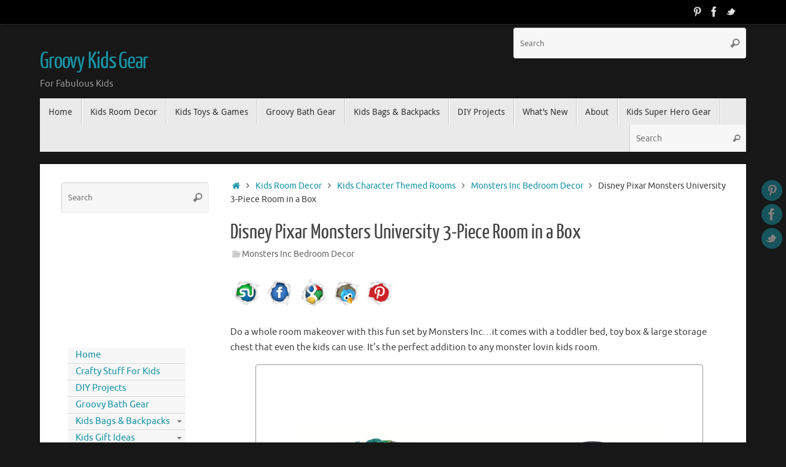

--- FILE ---
content_type: text/html; charset=UTF-8
request_url: http://www.groovykidsgear.com/disney-pixar-monsters-university-3-piece-room-in-a-box/
body_size: 18203
content:
<!DOCTYPE html>
<html lang="en-US">
<head>
<meta name="viewport" content="width=device-width, user-scalable=no, initial-scale=1.0, minimum-scale=1.0, maximum-scale=1.0">
<meta http-equiv="Content-Type" content="text/html; charset=UTF-8" />
<link rel="profile" href="http://gmpg.org/xfn/11" />
<link rel="pingback" href="http://www.groovykidsgear.com/xmlrpc.php" />
<meta name='robots' content='index, follow, max-image-preview:large, max-snippet:-1, max-video-preview:-1' />

	<!-- This site is optimized with the Yoast SEO plugin v26.5 - https://yoast.com/wordpress/plugins/seo/ -->
	<title>Disney Pixar Monsters University 3-Piece Room in a Box - Groovy Kids Gear</title>
	<link rel="canonical" href="http://www.groovykidsgear.com/disney-pixar-monsters-university-3-piece-room-in-a-box/" />
	<meta property="og:locale" content="en_US" />
	<meta property="og:type" content="article" />
	<meta property="og:title" content="Disney Pixar Monsters University 3-Piece Room in a Box - Groovy Kids Gear" />
	<meta property="og:description" content="Do a whole room makeover with this fun set by Monsters Inc&#8230;it comes with a toddler bed, toy box &amp; large storage chest that even the kids can use. It&#8217;s the perfect addition to any monster lovin kids room. Disney Pixar Monsters University 3-Piece Room in a BoxBuy It!" />
	<meta property="og:url" content="http://www.groovykidsgear.com/disney-pixar-monsters-university-3-piece-room-in-a-box/" />
	<meta property="og:site_name" content="Groovy Kids Gear" />
	<meta property="article:published_time" content="2013-08-21T04:00:06+00:00" />
	<meta property="og:image" content="http://ecx.images-amazon.com/images/I/61IJe0he2wL._SL1000_.jpg" />
	<meta name="author" content="Groovyfinds" />
	<meta name="twitter:label1" content="Written by" />
	<meta name="twitter:data1" content="Groovyfinds" />
	<script type="application/ld+json" class="yoast-schema-graph">{"@context":"https://schema.org","@graph":[{"@type":"WebPage","@id":"http://www.groovykidsgear.com/disney-pixar-monsters-university-3-piece-room-in-a-box/","url":"http://www.groovykidsgear.com/disney-pixar-monsters-university-3-piece-room-in-a-box/","name":"Disney Pixar Monsters University 3-Piece Room in a Box - Groovy Kids Gear","isPartOf":{"@id":"http://www.groovykidsgear.com/#website"},"primaryImageOfPage":{"@id":"http://www.groovykidsgear.com/disney-pixar-monsters-university-3-piece-room-in-a-box/#primaryimage"},"image":{"@id":"http://www.groovykidsgear.com/disney-pixar-monsters-university-3-piece-room-in-a-box/#primaryimage"},"thumbnailUrl":"http://ecx.images-amazon.com/images/I/61IJe0he2wL._SL1000_.jpg","datePublished":"2013-08-21T04:00:06+00:00","author":{"@id":"http://www.groovykidsgear.com/#/schema/person/0ca1f5bea968eaad76774c80fae752b5"},"breadcrumb":{"@id":"http://www.groovykidsgear.com/disney-pixar-monsters-university-3-piece-room-in-a-box/#breadcrumb"},"inLanguage":"en-US","potentialAction":[{"@type":"ReadAction","target":["http://www.groovykidsgear.com/disney-pixar-monsters-university-3-piece-room-in-a-box/"]}]},{"@type":"ImageObject","inLanguage":"en-US","@id":"http://www.groovykidsgear.com/disney-pixar-monsters-university-3-piece-room-in-a-box/#primaryimage","url":"http://ecx.images-amazon.com/images/I/61IJe0he2wL._SL1000_.jpg","contentUrl":"http://ecx.images-amazon.com/images/I/61IJe0he2wL._SL1000_.jpg"},{"@type":"BreadcrumbList","@id":"http://www.groovykidsgear.com/disney-pixar-monsters-university-3-piece-room-in-a-box/#breadcrumb","itemListElement":[{"@type":"ListItem","position":1,"name":"Home","item":"http://www.groovykidsgear.com/"},{"@type":"ListItem","position":2,"name":"Disney Pixar Monsters University 3-Piece Room in a Box"}]},{"@type":"WebSite","@id":"http://www.groovykidsgear.com/#website","url":"http://www.groovykidsgear.com/","name":"Groovy Kids Gear","description":"For Fabulous Kids","potentialAction":[{"@type":"SearchAction","target":{"@type":"EntryPoint","urlTemplate":"http://www.groovykidsgear.com/?s={search_term_string}"},"query-input":{"@type":"PropertyValueSpecification","valueRequired":true,"valueName":"search_term_string"}}],"inLanguage":"en-US"},{"@type":"Person","@id":"http://www.groovykidsgear.com/#/schema/person/0ca1f5bea968eaad76774c80fae752b5","name":"Groovyfinds","image":{"@type":"ImageObject","inLanguage":"en-US","@id":"http://www.groovykidsgear.com/#/schema/person/image/","url":"https://secure.gravatar.com/avatar/dd516163f9fc18aa451528b6064d50b3a79dd32888a255816867d2b0c564485c?s=96&d=mm&r=g","contentUrl":"https://secure.gravatar.com/avatar/dd516163f9fc18aa451528b6064d50b3a79dd32888a255816867d2b0c564485c?s=96&d=mm&r=g","caption":"Groovyfinds"},"url":"http://www.groovykidsgear.com/author/groovyfinds/"}]}</script>
	<!-- / Yoast SEO plugin. -->


<link rel='dns-prefetch' href='//assets.pinterest.com' />
<link rel='dns-prefetch' href='//www.googletagmanager.com' />
<link rel='dns-prefetch' href='//pagead2.googlesyndication.com' />
<link rel="alternate" type="application/rss+xml" title="Groovy Kids Gear &raquo; Feed" href="http://www.groovykidsgear.com/feed/" />
<link rel="alternate" type="application/rss+xml" title="Groovy Kids Gear &raquo; Comments Feed" href="http://www.groovykidsgear.com/comments/feed/" />
<link rel="alternate" type="application/rss+xml" title="Groovy Kids Gear &raquo; Disney Pixar Monsters University 3-Piece Room in a Box Comments Feed" href="http://www.groovykidsgear.com/disney-pixar-monsters-university-3-piece-room-in-a-box/feed/" />
<link rel="alternate" title="oEmbed (JSON)" type="application/json+oembed" href="http://www.groovykidsgear.com/wp-json/oembed/1.0/embed?url=http%3A%2F%2Fwww.groovykidsgear.com%2Fdisney-pixar-monsters-university-3-piece-room-in-a-box%2F" />
<link rel="alternate" title="oEmbed (XML)" type="text/xml+oembed" href="http://www.groovykidsgear.com/wp-json/oembed/1.0/embed?url=http%3A%2F%2Fwww.groovykidsgear.com%2Fdisney-pixar-monsters-university-3-piece-room-in-a-box%2F&#038;format=xml" />
		<!-- This site uses the Google Analytics by ExactMetrics plugin v8.10.2 - Using Analytics tracking - https://www.exactmetrics.com/ -->
		<!-- Note: ExactMetrics is not currently configured on this site. The site owner needs to authenticate with Google Analytics in the ExactMetrics settings panel. -->
					<!-- No tracking code set -->
				<!-- / Google Analytics by ExactMetrics -->
		<style id='wp-img-auto-sizes-contain-inline-css' type='text/css'>
img:is([sizes=auto i],[sizes^="auto," i]){contain-intrinsic-size:3000px 1500px}
/*# sourceURL=wp-img-auto-sizes-contain-inline-css */
</style>
<style id='wp-emoji-styles-inline-css' type='text/css'>

	img.wp-smiley, img.emoji {
		display: inline !important;
		border: none !important;
		box-shadow: none !important;
		height: 1em !important;
		width: 1em !important;
		margin: 0 0.07em !important;
		vertical-align: -0.1em !important;
		background: none !important;
		padding: 0 !important;
	}
/*# sourceURL=wp-emoji-styles-inline-css */
</style>
<style id='wp-block-library-inline-css' type='text/css'>
:root{--wp-block-synced-color:#7a00df;--wp-block-synced-color--rgb:122,0,223;--wp-bound-block-color:var(--wp-block-synced-color);--wp-editor-canvas-background:#ddd;--wp-admin-theme-color:#007cba;--wp-admin-theme-color--rgb:0,124,186;--wp-admin-theme-color-darker-10:#006ba1;--wp-admin-theme-color-darker-10--rgb:0,107,160.5;--wp-admin-theme-color-darker-20:#005a87;--wp-admin-theme-color-darker-20--rgb:0,90,135;--wp-admin-border-width-focus:2px}@media (min-resolution:192dpi){:root{--wp-admin-border-width-focus:1.5px}}.wp-element-button{cursor:pointer}:root .has-very-light-gray-background-color{background-color:#eee}:root .has-very-dark-gray-background-color{background-color:#313131}:root .has-very-light-gray-color{color:#eee}:root .has-very-dark-gray-color{color:#313131}:root .has-vivid-green-cyan-to-vivid-cyan-blue-gradient-background{background:linear-gradient(135deg,#00d084,#0693e3)}:root .has-purple-crush-gradient-background{background:linear-gradient(135deg,#34e2e4,#4721fb 50%,#ab1dfe)}:root .has-hazy-dawn-gradient-background{background:linear-gradient(135deg,#faaca8,#dad0ec)}:root .has-subdued-olive-gradient-background{background:linear-gradient(135deg,#fafae1,#67a671)}:root .has-atomic-cream-gradient-background{background:linear-gradient(135deg,#fdd79a,#004a59)}:root .has-nightshade-gradient-background{background:linear-gradient(135deg,#330968,#31cdcf)}:root .has-midnight-gradient-background{background:linear-gradient(135deg,#020381,#2874fc)}:root{--wp--preset--font-size--normal:16px;--wp--preset--font-size--huge:42px}.has-regular-font-size{font-size:1em}.has-larger-font-size{font-size:2.625em}.has-normal-font-size{font-size:var(--wp--preset--font-size--normal)}.has-huge-font-size{font-size:var(--wp--preset--font-size--huge)}.has-text-align-center{text-align:center}.has-text-align-left{text-align:left}.has-text-align-right{text-align:right}.has-fit-text{white-space:nowrap!important}#end-resizable-editor-section{display:none}.aligncenter{clear:both}.items-justified-left{justify-content:flex-start}.items-justified-center{justify-content:center}.items-justified-right{justify-content:flex-end}.items-justified-space-between{justify-content:space-between}.screen-reader-text{border:0;clip-path:inset(50%);height:1px;margin:-1px;overflow:hidden;padding:0;position:absolute;width:1px;word-wrap:normal!important}.screen-reader-text:focus{background-color:#ddd;clip-path:none;color:#444;display:block;font-size:1em;height:auto;left:5px;line-height:normal;padding:15px 23px 14px;text-decoration:none;top:5px;width:auto;z-index:100000}html :where(.has-border-color){border-style:solid}html :where([style*=border-top-color]){border-top-style:solid}html :where([style*=border-right-color]){border-right-style:solid}html :where([style*=border-bottom-color]){border-bottom-style:solid}html :where([style*=border-left-color]){border-left-style:solid}html :where([style*=border-width]){border-style:solid}html :where([style*=border-top-width]){border-top-style:solid}html :where([style*=border-right-width]){border-right-style:solid}html :where([style*=border-bottom-width]){border-bottom-style:solid}html :where([style*=border-left-width]){border-left-style:solid}html :where(img[class*=wp-image-]){height:auto;max-width:100%}:where(figure){margin:0 0 1em}html :where(.is-position-sticky){--wp-admin--admin-bar--position-offset:var(--wp-admin--admin-bar--height,0px)}@media screen and (max-width:600px){html :where(.is-position-sticky){--wp-admin--admin-bar--position-offset:0px}}

/*# sourceURL=wp-block-library-inline-css */
</style><style id='global-styles-inline-css' type='text/css'>
:root{--wp--preset--aspect-ratio--square: 1;--wp--preset--aspect-ratio--4-3: 4/3;--wp--preset--aspect-ratio--3-4: 3/4;--wp--preset--aspect-ratio--3-2: 3/2;--wp--preset--aspect-ratio--2-3: 2/3;--wp--preset--aspect-ratio--16-9: 16/9;--wp--preset--aspect-ratio--9-16: 9/16;--wp--preset--color--black: #000000;--wp--preset--color--cyan-bluish-gray: #abb8c3;--wp--preset--color--white: #ffffff;--wp--preset--color--pale-pink: #f78da7;--wp--preset--color--vivid-red: #cf2e2e;--wp--preset--color--luminous-vivid-orange: #ff6900;--wp--preset--color--luminous-vivid-amber: #fcb900;--wp--preset--color--light-green-cyan: #7bdcb5;--wp--preset--color--vivid-green-cyan: #00d084;--wp--preset--color--pale-cyan-blue: #8ed1fc;--wp--preset--color--vivid-cyan-blue: #0693e3;--wp--preset--color--vivid-purple: #9b51e0;--wp--preset--gradient--vivid-cyan-blue-to-vivid-purple: linear-gradient(135deg,rgb(6,147,227) 0%,rgb(155,81,224) 100%);--wp--preset--gradient--light-green-cyan-to-vivid-green-cyan: linear-gradient(135deg,rgb(122,220,180) 0%,rgb(0,208,130) 100%);--wp--preset--gradient--luminous-vivid-amber-to-luminous-vivid-orange: linear-gradient(135deg,rgb(252,185,0) 0%,rgb(255,105,0) 100%);--wp--preset--gradient--luminous-vivid-orange-to-vivid-red: linear-gradient(135deg,rgb(255,105,0) 0%,rgb(207,46,46) 100%);--wp--preset--gradient--very-light-gray-to-cyan-bluish-gray: linear-gradient(135deg,rgb(238,238,238) 0%,rgb(169,184,195) 100%);--wp--preset--gradient--cool-to-warm-spectrum: linear-gradient(135deg,rgb(74,234,220) 0%,rgb(151,120,209) 20%,rgb(207,42,186) 40%,rgb(238,44,130) 60%,rgb(251,105,98) 80%,rgb(254,248,76) 100%);--wp--preset--gradient--blush-light-purple: linear-gradient(135deg,rgb(255,206,236) 0%,rgb(152,150,240) 100%);--wp--preset--gradient--blush-bordeaux: linear-gradient(135deg,rgb(254,205,165) 0%,rgb(254,45,45) 50%,rgb(107,0,62) 100%);--wp--preset--gradient--luminous-dusk: linear-gradient(135deg,rgb(255,203,112) 0%,rgb(199,81,192) 50%,rgb(65,88,208) 100%);--wp--preset--gradient--pale-ocean: linear-gradient(135deg,rgb(255,245,203) 0%,rgb(182,227,212) 50%,rgb(51,167,181) 100%);--wp--preset--gradient--electric-grass: linear-gradient(135deg,rgb(202,248,128) 0%,rgb(113,206,126) 100%);--wp--preset--gradient--midnight: linear-gradient(135deg,rgb(2,3,129) 0%,rgb(40,116,252) 100%);--wp--preset--font-size--small: 13px;--wp--preset--font-size--medium: 20px;--wp--preset--font-size--large: 36px;--wp--preset--font-size--x-large: 42px;--wp--preset--spacing--20: 0.44rem;--wp--preset--spacing--30: 0.67rem;--wp--preset--spacing--40: 1rem;--wp--preset--spacing--50: 1.5rem;--wp--preset--spacing--60: 2.25rem;--wp--preset--spacing--70: 3.38rem;--wp--preset--spacing--80: 5.06rem;--wp--preset--shadow--natural: 6px 6px 9px rgba(0, 0, 0, 0.2);--wp--preset--shadow--deep: 12px 12px 50px rgba(0, 0, 0, 0.4);--wp--preset--shadow--sharp: 6px 6px 0px rgba(0, 0, 0, 0.2);--wp--preset--shadow--outlined: 6px 6px 0px -3px rgb(255, 255, 255), 6px 6px rgb(0, 0, 0);--wp--preset--shadow--crisp: 6px 6px 0px rgb(0, 0, 0);}:where(.is-layout-flex){gap: 0.5em;}:where(.is-layout-grid){gap: 0.5em;}body .is-layout-flex{display: flex;}.is-layout-flex{flex-wrap: wrap;align-items: center;}.is-layout-flex > :is(*, div){margin: 0;}body .is-layout-grid{display: grid;}.is-layout-grid > :is(*, div){margin: 0;}:where(.wp-block-columns.is-layout-flex){gap: 2em;}:where(.wp-block-columns.is-layout-grid){gap: 2em;}:where(.wp-block-post-template.is-layout-flex){gap: 1.25em;}:where(.wp-block-post-template.is-layout-grid){gap: 1.25em;}.has-black-color{color: var(--wp--preset--color--black) !important;}.has-cyan-bluish-gray-color{color: var(--wp--preset--color--cyan-bluish-gray) !important;}.has-white-color{color: var(--wp--preset--color--white) !important;}.has-pale-pink-color{color: var(--wp--preset--color--pale-pink) !important;}.has-vivid-red-color{color: var(--wp--preset--color--vivid-red) !important;}.has-luminous-vivid-orange-color{color: var(--wp--preset--color--luminous-vivid-orange) !important;}.has-luminous-vivid-amber-color{color: var(--wp--preset--color--luminous-vivid-amber) !important;}.has-light-green-cyan-color{color: var(--wp--preset--color--light-green-cyan) !important;}.has-vivid-green-cyan-color{color: var(--wp--preset--color--vivid-green-cyan) !important;}.has-pale-cyan-blue-color{color: var(--wp--preset--color--pale-cyan-blue) !important;}.has-vivid-cyan-blue-color{color: var(--wp--preset--color--vivid-cyan-blue) !important;}.has-vivid-purple-color{color: var(--wp--preset--color--vivid-purple) !important;}.has-black-background-color{background-color: var(--wp--preset--color--black) !important;}.has-cyan-bluish-gray-background-color{background-color: var(--wp--preset--color--cyan-bluish-gray) !important;}.has-white-background-color{background-color: var(--wp--preset--color--white) !important;}.has-pale-pink-background-color{background-color: var(--wp--preset--color--pale-pink) !important;}.has-vivid-red-background-color{background-color: var(--wp--preset--color--vivid-red) !important;}.has-luminous-vivid-orange-background-color{background-color: var(--wp--preset--color--luminous-vivid-orange) !important;}.has-luminous-vivid-amber-background-color{background-color: var(--wp--preset--color--luminous-vivid-amber) !important;}.has-light-green-cyan-background-color{background-color: var(--wp--preset--color--light-green-cyan) !important;}.has-vivid-green-cyan-background-color{background-color: var(--wp--preset--color--vivid-green-cyan) !important;}.has-pale-cyan-blue-background-color{background-color: var(--wp--preset--color--pale-cyan-blue) !important;}.has-vivid-cyan-blue-background-color{background-color: var(--wp--preset--color--vivid-cyan-blue) !important;}.has-vivid-purple-background-color{background-color: var(--wp--preset--color--vivid-purple) !important;}.has-black-border-color{border-color: var(--wp--preset--color--black) !important;}.has-cyan-bluish-gray-border-color{border-color: var(--wp--preset--color--cyan-bluish-gray) !important;}.has-white-border-color{border-color: var(--wp--preset--color--white) !important;}.has-pale-pink-border-color{border-color: var(--wp--preset--color--pale-pink) !important;}.has-vivid-red-border-color{border-color: var(--wp--preset--color--vivid-red) !important;}.has-luminous-vivid-orange-border-color{border-color: var(--wp--preset--color--luminous-vivid-orange) !important;}.has-luminous-vivid-amber-border-color{border-color: var(--wp--preset--color--luminous-vivid-amber) !important;}.has-light-green-cyan-border-color{border-color: var(--wp--preset--color--light-green-cyan) !important;}.has-vivid-green-cyan-border-color{border-color: var(--wp--preset--color--vivid-green-cyan) !important;}.has-pale-cyan-blue-border-color{border-color: var(--wp--preset--color--pale-cyan-blue) !important;}.has-vivid-cyan-blue-border-color{border-color: var(--wp--preset--color--vivid-cyan-blue) !important;}.has-vivid-purple-border-color{border-color: var(--wp--preset--color--vivid-purple) !important;}.has-vivid-cyan-blue-to-vivid-purple-gradient-background{background: var(--wp--preset--gradient--vivid-cyan-blue-to-vivid-purple) !important;}.has-light-green-cyan-to-vivid-green-cyan-gradient-background{background: var(--wp--preset--gradient--light-green-cyan-to-vivid-green-cyan) !important;}.has-luminous-vivid-amber-to-luminous-vivid-orange-gradient-background{background: var(--wp--preset--gradient--luminous-vivid-amber-to-luminous-vivid-orange) !important;}.has-luminous-vivid-orange-to-vivid-red-gradient-background{background: var(--wp--preset--gradient--luminous-vivid-orange-to-vivid-red) !important;}.has-very-light-gray-to-cyan-bluish-gray-gradient-background{background: var(--wp--preset--gradient--very-light-gray-to-cyan-bluish-gray) !important;}.has-cool-to-warm-spectrum-gradient-background{background: var(--wp--preset--gradient--cool-to-warm-spectrum) !important;}.has-blush-light-purple-gradient-background{background: var(--wp--preset--gradient--blush-light-purple) !important;}.has-blush-bordeaux-gradient-background{background: var(--wp--preset--gradient--blush-bordeaux) !important;}.has-luminous-dusk-gradient-background{background: var(--wp--preset--gradient--luminous-dusk) !important;}.has-pale-ocean-gradient-background{background: var(--wp--preset--gradient--pale-ocean) !important;}.has-electric-grass-gradient-background{background: var(--wp--preset--gradient--electric-grass) !important;}.has-midnight-gradient-background{background: var(--wp--preset--gradient--midnight) !important;}.has-small-font-size{font-size: var(--wp--preset--font-size--small) !important;}.has-medium-font-size{font-size: var(--wp--preset--font-size--medium) !important;}.has-large-font-size{font-size: var(--wp--preset--font-size--large) !important;}.has-x-large-font-size{font-size: var(--wp--preset--font-size--x-large) !important;}
/*# sourceURL=global-styles-inline-css */
</style>

<style id='classic-theme-styles-inline-css' type='text/css'>
/*! This file is auto-generated */
.wp-block-button__link{color:#fff;background-color:#32373c;border-radius:9999px;box-shadow:none;text-decoration:none;padding:calc(.667em + 2px) calc(1.333em + 2px);font-size:1.125em}.wp-block-file__button{background:#32373c;color:#fff;text-decoration:none}
/*# sourceURL=/wp-includes/css/classic-themes.min.css */
</style>
<link rel='stylesheet' id='contact-form-7-css' href='http://www.groovykidsgear.com/wp-content/plugins/contact-form-7/includes/css/styles.css?ver=6.1.4' type='text/css' media='all' />
<link rel='stylesheet' id='crafty-social-buttons-styles-css' href='http://www.groovykidsgear.com/wp-content/plugins/crafty-social-buttons/css/public.min.css?ver=1.5.3' type='text/css' media='all' />
<link rel='stylesheet' id='tempera-fonts-css' href='http://www.groovykidsgear.com/wp-content/themes/tempera/fonts/fontfaces.css?ver=1.5.1' type='text/css' media='all' />
<link rel='stylesheet' id='tempera-style-css' href='http://www.groovykidsgear.com/wp-content/themes/tempera/style.css?ver=1.5.1' type='text/css' media='all' />
<link rel='stylesheet' id='colorbox-css' href='http://www.groovykidsgear.com/wp-content/plugins/slideshow-gallery/views/default/css/colorbox.css?ver=1.3.19' type='text/css' media='all' />
<link rel='stylesheet' id='fontawesome-css' href='http://www.groovykidsgear.com/wp-content/plugins/slideshow-gallery/views/default/css/fontawesome.css?ver=4.4.0' type='text/css' media='all' />
<script type="text/javascript" src="http://www.groovykidsgear.com/wp-includes/js/jquery/jquery.min.js?ver=3.7.1" id="jquery-core-js"></script>
<script type="text/javascript" src="http://www.groovykidsgear.com/wp-includes/js/jquery/jquery-migrate.min.js?ver=3.4.1" id="jquery-migrate-js"></script>
<script type="text/javascript" src="http://www.groovykidsgear.com/wp-content/plugins/dropdown-menu-widget/scripts/include.js?ver=6.9" id="dropdown-ie-support-js"></script>
<script type="text/javascript" src="http://www.groovykidsgear.com/wp-content/plugins/slideshow-gallery/views/default/js/gallery.js?ver=1.0" id="slideshow-gallery-js"></script>
<script type="text/javascript" src="http://www.groovykidsgear.com/wp-content/plugins/slideshow-gallery/views/default/js/colorbox.js?ver=1.6.3" id="colorbox-js"></script>
<link rel="https://api.w.org/" href="http://www.groovykidsgear.com/wp-json/" /><link rel="alternate" title="JSON" type="application/json" href="http://www.groovykidsgear.com/wp-json/wp/v2/posts/1922" /><link rel="EditURI" type="application/rsd+xml" title="RSD" href="http://www.groovykidsgear.com/xmlrpc.php?rsd" />
<meta name="generator" content="WordPress 6.9" />
<link rel='shortlink' href='http://www.groovykidsgear.com/?p=1922' />
<script type="text/javascript">var ajaxurl = "http://www.groovykidsgear.com/wp-admin/admin-ajax.php";</script><meta name="generator" content="Site Kit by Google 1.167.0" /><script type="text/javascript">
(function($) {
	var $document = $(document);
	
	$document.ready(function() {
		if (typeof $.fn.colorbox !== 'undefined') {
			$.extend($.colorbox.settings, {
				current: "Image {current} of {total}",
			    previous: "Previous",
			    next: "Next",
			    close: "Close",
			    xhrError: "This content failed to load",
			    imgError: "This image failed to load"
			});
		}
	});
})(jQuery);
</script>
<!-- Google AdSense meta tags added by Site Kit -->
<meta name="google-adsense-platform-account" content="ca-host-pub-2644536267352236">
<meta name="google-adsense-platform-domain" content="sitekit.withgoogle.com">
<!-- End Google AdSense meta tags added by Site Kit -->


<!-- Dropdown Menu Widget Styles by shailan (https://metinsaylan.com) v1.9.7 on wp6.9 -->
<link rel="stylesheet" href="http://www.groovykidsgear.com/wp-content/plugins/dropdown-menu-widget/css/shailan-dropdown.min.css" type="text/css" />
<link rel="stylesheet" href="http://www.groovykidsgear.com/wp-content/plugins/dropdown-menu-widget/themes/flickr.com/default.ultimate.css" type="text/css" />
<style type="text/css" media="all">
	/* Selected overlay: none */	/* Clear background images */
	.shailan-dropdown-menu .dropdown-horizontal-container, ul.dropdown li, ul.dropdown li.hover, ul.dropdown li:hover, ul.dropdown li.hover a, ul.dropdown li:hover a { background-image:none; }
	
	.shailan-dropdown-menu .dropdown-horizontal-container, ul.dropdown li{ background-color:#F7F7F7; }
	ul.dropdown a,
	ul.dropdown a:link,
	ul.dropdown a:visited,
	ul.dropdown li { color: #1693A5; }
	ul.dropdown a:hover,
	ul.dropdown li:hover { color: #333333; }
	ul.dropdown a:active	{ color: #333333; }

	ul.dropdown li.hover a, ul.dropdown li:hover a{ background-color: #CCCCCC; }
	ul.dropdown li.hover ul li, ul.dropdown li:hover ul li{ background-color: #F7F7F7;
		color: #1693A5; }

	ul.dropdown li.hover ul li.hover, ul.dropdown li:hover ul li:hover { background-image: none; }
	ul.dropdown li.hover a:hover, ul.dropdown li:hover a:hover { background-color: #CCCCCC; }

	ul.dropdown ul{ background-image:none; background-color:#F7F7F7; border:1px solid #F7F7F7; }
	ul.dropdown-vertical li { border-bottom:1px solid #CCCCCC; }
	
ul.dropdown li.parent>a{
	padding-right:25px;
}
ul.dropdown li.parent>a:after{
	content:""; position:absolute; top: 45%; right:6px;width:0;height:0;
	border-top:4px solid rgba(0,0,0,0.5);border-right:4px solid transparent;border-left:4px solid transparent }
ul.dropdown li.parent:hover>a:after{
	content:"";position:absolute; top: 45%; right:6px; width:0; height:0;
	border-top:4px solid rgba(0,0,0,0.5);border-right:4px solid transparent;border-left:4px solid transparent }
ul.dropdown li li.parent>a:after{
	content:"";position:absolute;top: 40%; right:5px;width:0;height:0;
	border-left:4px solid rgba(0,0,0,0.5);border-top:4px solid transparent;border-bottom:4px solid transparent }
ul.dropdown li li.parent:hover>a:after{
	content:"";position:absolute;top: 40%; right:5px;width:0;height:0;
	border-left:4px solid rgba(0,0,0,0.5);border-top:4px solid transparent;border-bottom:4px solid transparent }


</style>
<!-- /Dropdown Menu Widget Styles -->

 
<!-- Google AdSense snippet added by Site Kit -->
<script type="text/javascript" async="async" src="https://pagead2.googlesyndication.com/pagead/js/adsbygoogle.js?client=ca-pub-2979550555287810&amp;host=ca-host-pub-2644536267352236" crossorigin="anonymous"></script>

<!-- End Google AdSense snippet added by Site Kit -->
<style type="text/css"> #header, #main, #topbar-inner { max-width: 1150px; } #container.one-column { } #container.two-columns-right #secondary { width:250px; float:right; } #container.two-columns-right #content { width:calc(100% - 280px); float:left; } #container.two-columns-left #primary { width:250px; float:left; } #container.two-columns-left #content { width:calc(100% - 280px); float:right; } #container.three-columns-right .sidey { width:125px; float:left; } #container.three-columns-right #primary { margin-left:15px; margin-right:15px; } #container.three-columns-right #content { width: calc(100% - 280px); float:left;} #container.three-columns-left .sidey { width:125px; float:left; } #container.three-columns-left #secondary {margin-left:15px; margin-right:15px; } #container.three-columns-left #content { width: calc(100% - 280px); float:right; } #container.three-columns-sided .sidey { width:125px; float:left; } #container.three-columns-sided #secondary { float:right; } #container.three-columns-sided #content { width: calc(100% - 310px); float:right; margin: 0 155px 0 -1150px; } body { font-family: Ubuntu; } #content h1.entry-title a, #content h2.entry-title a, #content h1.entry-title , #content h2.entry-title { font-family: "Yanone Kaffeesatz Regular"; } .widget-title, .widget-title a { font-family: "Open Sans Light"; } .entry-content h1, .entry-content h2, .entry-content h3, .entry-content h4, .entry-content h5, .entry-content h6, #comments #reply-title, .nivo-caption h2, #front-text1 h2, #front-text2 h2, .column-header-image, .column-header-noimage { font-family: "Open Sans Light"; } #site-title span a { font-family: "Yanone Kaffeesatz Regular"; } #access ul li a, #access ul li a span { font-family: "Droid Sans"; } body { color: #444444; background-color: #171717 } a { color: #1693A5; } a:hover,.entry-meta span a:hover, .comments-link a:hover { color: #D6341D; } #header { background-color: ; } #site-title span a { color:#1693A5; } #site-description { color:#999999; } .socials a { background-color: #1693A5; } .socials-hover { background-color: #D6341D; } /* Main menu top level */ #access a, #nav-toggle span { color: #333333; } #access, #nav-toggle {background-color: #EAEAEA; } #access > .menu > ul > li > a > span { border-color: #cccccc; -webkit-box-shadow: 1px 0 0 #ffffff; box-shadow: 1px 0 0 #ffffff; } .rtl #access > .menu > ul > li > a > span { -webkit-box-shadow: -1px 0 0 #ffffff; box-shadow: -1px 0 0 #ffffff; } #access a:hover {background-color: #f7f7f7; } #access ul li.current_page_item > a, #access ul li.current-menu-item > a, #access ul li.current_page_ancestor > a, #access ul li.current-menu-ancestor > a { background-color: #f7f7f7; } /* Main menu Submenus */ #access > .menu > ul > li > ul:before {border-bottom-color:#2D2D2D;} #access ul ul ul li:first-child:before { border-right-color:#2D2D2D;} #access ul ul li { background-color:#2D2D2D; border-top-color:#3b3b3b; border-bottom-color:#222222} #access ul ul li a{color:#BBBBBB} #access ul ul li a:hover{background:#3b3b3b} #access ul ul li.current_page_item > a, #access ul ul li.current-menu-item > a, #access ul ul li.current_page_ancestor > a, #access ul ul li.current-menu-ancestor > a { background-color:#3b3b3b; } #topbar { background-color: #000000;border-bottom-color:#282828; box-shadow:3px 0 3px #000000; } .topmenu ul li a, .topmenu .searchsubmit { color: #CCCCCC; } .topmenu ul li a:hover, .topmenu .searchform input[type="search"] { color: #EEEEEE; border-bottom-color: rgba( 22,147,165, 0.5); } #main { background-color: #FFFFFF; } #author-info, #entry-author-info, #content .page-title { border-color: #1693A5; background: #F7F7F7; } #entry-author-info #author-avatar, #author-info #author-avatar { border-color: #EEEEEE; } .sidey .widget-container { color: #333333; background-color: ; } .sidey .widget-title { color: #666666; background-color: #F7F7F7;border-color:#cfcfcf;} .sidey .widget-container a {color:;} .sidey .widget-container a:hover {color:;} .entry-content h1, .entry-content h2, .entry-content h3, .entry-content h4, .entry-content h5, .entry-content h6 { color: #444444; } .sticky .entry-header {border-color:#1693A5 } .entry-title, .entry-title a { color: #444444; } .entry-title a:hover { color: #000000; } #content span.entry-format { color: #333333; background-color: #EAEAEA; } #footer { color: #AAAAAA; background-color: ; } #footer2 { color: #AAAAAA; background-color: #F7F7F7; } #footer a { color: ; } #footer a:hover { color: ; } #footer2 a, .footermenu ul li:after { color: ; } #footer2 a:hover { color: ; } #footer .widget-container { color: #333333; background-color: ; } #footer .widget-title { color: #666666; background-color: #F7F7F7;border-color:#cfcfcf } a.continue-reading-link, #cryout_ajax_more_trigger { color:#333333; background:#EAEAEA; border-bottom-color:#1693A5; } a.continue-reading-link:hover { border-bottom-color:#D6341D; } a.continue-reading-link i.crycon-right-dir {color:#1693A5} a.continue-reading-link:hover i.crycon-right-dir {color:#D6341D} .page-link a, .page-link > span > em {border-color:#CCCCCC} .columnmore a {background:#1693A5;color:#F7F7F7} .columnmore a:hover {background:#D6341D;} .button, #respond .form-submit input#submit, input[type="submit"], input[type="reset"] { background-color: #1693A5; border-color: #CCCCCC; } .button:hover, #respond .form-submit input#submit:hover { background-color: #D6341D; } .entry-content tr th, .entry-content thead th { color: #444444; } .entry-content fieldset, #content tr td,#content tr th, #content thead th { border-color: #CCCCCC; } #content tr.even td { background-color: #F7F7F7 !important; } hr { background-color: #CCCCCC; } input[type="text"], input[type="password"], input[type="email"], textarea, select, input[type="color"],input[type="date"],input[type="datetime"],input[type="datetime-local"],input[type="month"],input[type="number"],input[type="range"], input[type="search"],input[type="tel"],input[type="time"],input[type="url"],input[type="week"] { background-color: #F7F7F7; border-color: #CCCCCC #EEEEEE #EEEEEE #CCCCCC; color: #444444; } input[type="submit"], input[type="reset"] { color: #FFFFFF; background-color: #1693A5; border-color: #CCCCCC; } input[type="text"]:hover, input[type="password"]:hover, input[type="email"]:hover, textarea:hover, input[type="color"]:hover, input[type="date"]:hover, input[type="datetime"]:hover, input[type="datetime-local"]:hover, input[type="month"]:hover, input[type="number"]:hover, input[type="range"]:hover, input[type="search"]:hover, input[type="tel"]:hover, input[type="time"]:hover, input[type="url"]:hover, input[type="week"]:hover { background-color: rgba(247,247,247,0.4); } .entry-content pre { border-color: #CCCCCC; border-bottom-color:#1693A5;} .entry-content code { background-color:#F7F7F7;} .entry-content blockquote { border-color: #EEEEEE; } abbr, acronym { border-color: #444444; } .comment-meta a { color: #444444; } #respond .form-allowed-tags { color: #999999; } .entry-meta .crycon-metas:before {color:#CCCCCC;} .entry-meta span a, .comments-link a, .entry-meta {color:#666666;} .entry-meta span a:hover, .comments-link a:hover {color:;} .nav-next a:hover {} .nav-previous a:hover { } .pagination { border-color:#ededed;} .pagination span, .pagination a { background:#F7F7F7; border-left-color:#dddddd; border-right-color:#ffffff; } .pagination a:hover { background: #ffffff; } #searchform input[type="text"] {color:#999999;} .caption-accented .wp-caption { background-color:rgba(22,147,165,0.8); color:#FFFFFF} .tempera-image-one .entry-content img[class*='align'],.tempera-image-one .entry-summary img[class*='align'], .tempera-image-two .entry-content img[class*='align'],.tempera-image-two .entry-summary img[class*='align'] { border-color:#1693A5;} html { font-size:15px; line-height:1.7; } #content p, #content ul, #content ol, #content, #frontpage blockquote { text-align:Default; } #content p, #content ul, #content ol, #content dl, .widget-area, .widget-area a, table, table td { word-spacing:Default; letter-spacing:Default; } #content h1.entry-title, #content h2.entry-title { font-size:34px ;} .widget-title, .widget-title a { font-size:18px ;} h1 { font-size: 2.526em;} h2 { font-size: 2.202em;} h3 { font-size: 1.878em;} h4 { font-size: 1.554em;} h5 { font-size: 1.23em;} h6 { font-size: 0.906em;} #site-title { font-size:38px ;} #access ul li a, li.menu-main-search .searchform input[type="search"] { font-size:14px ;} .nocomments, .nocomments2 {display:none;} .comments-link span { display:none;} #header-container > div { margin:40px 0 0 0px;} #content p, #content ul, #content ol, #content dd, #content pre, #content hr { margin-bottom: 1.0em; } #toTop {background:#FFFFFF;margin-left:1300px;} #toTop:hover .crycon-back2top:before {color:#D6341D;} #main {margin-top:20px; } #forbottom {margin-left: 30px; margin-right: 30px;} #header-widget-area { width: 33%; } #branding { height:120px; } </style> 
<style type="text/css">/* Tempera Custom CSS */</style>
<link rel='stylesheet' id='tempera-style-mobile'  href='http://www.groovykidsgear.com/wp-content/themes/tempera/styles/style-mobile.css?ver=1.5.1' type='text/css' media='all' />	<!--[if lt IE 9]>
	<script>
	document.createElement('header');
	document.createElement('nav');
	document.createElement('section');
	document.createElement('article');
	document.createElement('aside');
	document.createElement('footer');
	</script>
	<![endif]-->
	</head>
<body class="wp-singular post-template-default single single-post postid-1922 single-format-standard wp-theme-tempera tempera-image-none caption-dark tempera-menu-left">


<div id="wrapper" class="hfeed">
<div id="topbar" ><div id="topbar-inner"> <div class="socials" id="sheader">
			<a  target="_blank"  href="http://www.pinterest.com/groovyfinds/"
			class="socialicons social-Pinterest" title="GroovyFinds">
				<img alt="Pinterest" src="http://www.groovykidsgear.com/wp-content/themes/tempera/images/socials/Pinterest.png" />
			</a>
			<a  target="_blank"  href="https://www.facebook.com/GroovyKidsGear"
			class="socialicons social-Facebook" title="Groovy Kid Gear">
				<img alt="Facebook" src="http://www.groovykidsgear.com/wp-content/themes/tempera/images/socials/Facebook.png" />
			</a>
			<a  target="_blank"  href="#"
			class="socialicons social-Twitter" title="Twitter">
				<img alt="Twitter" src="http://www.groovykidsgear.com/wp-content/themes/tempera/images/socials/Twitter.png" />
			</a></div> </div></div>
<div class="socials" id="srights">
			<a  target="_blank"  href="http://www.pinterest.com/groovyfinds/"
			class="socialicons social-Pinterest" title="GroovyFinds">
				<img alt="Pinterest" src="http://www.groovykidsgear.com/wp-content/themes/tempera/images/socials/Pinterest.png" />
			</a>
			<a  target="_blank"  href="https://www.facebook.com/GroovyKidsGear"
			class="socialicons social-Facebook" title="Groovy Kid Gear">
				<img alt="Facebook" src="http://www.groovykidsgear.com/wp-content/themes/tempera/images/socials/Facebook.png" />
			</a>
			<a  target="_blank"  href="#"
			class="socialicons social-Twitter" title="Twitter">
				<img alt="Twitter" src="http://www.groovykidsgear.com/wp-content/themes/tempera/images/socials/Twitter.png" />
			</a></div>
<div id="header-full">
	<header id="header">
		<div id="masthead">
			<div id="branding" role="banner" >
				<div id="header-container">
<div><div id="site-title"><span> <a href="http://www.groovykidsgear.com/" title="Groovy Kids Gear" rel="home">Groovy Kids Gear</a> </span></div><div id="site-description" >For Fabulous Kids</div></div></div>						<div id="header-widget-area">
			<ul class="yoyo">
				<li id="search-5" class="widget-container widget_search">
<form role="search" method="get" class="searchform" action="http://www.groovykidsgear.com/">
	<label>
		<span class="screen-reader-text">Search for:</span>
		<input type="search" class="s" placeholder="Search" value="" name="s" />
	</label>
	<button type="submit" class="searchsubmit"><span class="screen-reader-text">Search</span><i class="crycon-search"></i></button>
</form>
</li>			</ul>
		</div>
						<div style="clear:both;"></div>
			</div><!-- #branding -->
			<a id="nav-toggle"><span>&nbsp;</span></a>
			<nav id="access" role="navigation">
				<div class="skip-link screen-reader-text"><a href="#content" title="Skip to content">Skip to content</a></div>
<div class="menu"><ul id="prime_nav" class="menu"><li id="menu-item-2796" class="menu-item menu-item-type-post_type menu-item-object-page menu-item-2796"><a href="http://www.groovykidsgear.com/home/"><span>Home</span></a></li>
<li id="menu-item-2798" class="menu-item menu-item-type-taxonomy menu-item-object-category current-post-ancestor menu-item-2798"><a href="http://www.groovykidsgear.com/category/kids-room-decor/"><span>Kids Room Decor</span></a></li>
<li id="menu-item-2799" class="menu-item menu-item-type-taxonomy menu-item-object-category menu-item-2799"><a href="http://www.groovykidsgear.com/category/kids-toys-games/"><span>Kids Toys &#038; Games</span></a></li>
<li id="menu-item-3005" class="menu-item menu-item-type-taxonomy menu-item-object-category menu-item-3005"><a href="http://www.groovykidsgear.com/category/groovy-bath-gear/"><span>Groovy Bath Gear</span></a></li>
<li id="menu-item-2800" class="menu-item menu-item-type-taxonomy menu-item-object-category menu-item-2800"><a href="http://www.groovykidsgear.com/category/kids-bags-backpacks/"><span>Kids Bags &#038; Backpacks</span></a></li>
<li id="menu-item-3426" class="menu-item menu-item-type-taxonomy menu-item-object-category menu-item-3426"><a href="http://www.groovykidsgear.com/category/diy-projects/"><span>DIY Projects</span></a></li>
<li id="menu-item-2795" class="menu-item menu-item-type-post_type menu-item-object-page menu-item-2795"><a href="http://www.groovykidsgear.com/whats-new/"><span>What&#8217;s New</span></a></li>
<li id="menu-item-2797" class="menu-item menu-item-type-post_type menu-item-object-page menu-item-2797"><a href="http://www.groovykidsgear.com/about/"><span>About</span></a></li>
<li id="menu-item-4239" class="menu-item menu-item-type-post_type menu-item-object-page menu-item-4239"><a href="http://www.groovykidsgear.com/kids-super-hero-gear/"><span>Kids Super Hero Gear</span></a></li>
<li class='menu-main-search'> 
<form role="search" method="get" class="searchform" action="http://www.groovykidsgear.com/">
	<label>
		<span class="screen-reader-text">Search for:</span>
		<input type="search" class="s" placeholder="Search" value="" name="s" />
	</label>
	<button type="submit" class="searchsubmit"><span class="screen-reader-text">Search</span><i class="crycon-search"></i></button>
</form>
 </li></ul></div>			</nav><!-- #access -->
		</div><!-- #masthead -->
	</header><!-- #header -->
</div><!-- #header-full -->

<div style="clear:both;height:0;"> </div>

<div id="main" class="main">
		<div id="toTop"><i class="crycon-back2top"></i> </div>	<div  id="forbottom" >
		
		<div style="clear:both;"> </div>

		
		<section id="container" class="two-columns-left">
			<div id="content" role="main">
			<div class="breadcrumbs"><a href="http://www.groovykidsgear.com"><i class="crycon-homebread"></i><span class="screen-reader-text">Home</span></a><i class="crycon-angle-right"></i> <a href="http://www.groovykidsgear.com/category/kids-room-decor/">Kids Room Decor</a> <i class="crycon-angle-right"></i> <a href="http://www.groovykidsgear.com/category/kids-room-decor/kids-character-themed-rooms/">Kids Character Themed Rooms</a> <i class="crycon-angle-right"></i> <a href="http://www.groovykidsgear.com/category/kids-room-decor/kids-character-themed-rooms/monsters-inc-bedroom-decor/">Monsters Inc Bedroom Decor</a> <i class="crycon-angle-right"></i> <span class="current">Disney Pixar Monsters University 3-Piece Room in a Box</span></div>

				<div id="post-1922" class="post-1922 post type-post status-publish format-standard hentry category-monsters-inc-bedroom-decor tag-disney-pixar-monsters-university-3-piece-room-in-a-box tag-monsters-inc-bed tag-monsters-inc-decor">
					<h1 class="entry-title">Disney Pixar Monsters University 3-Piece Room in a Box</h1>
										<div class="entry-meta">
						<span class="bl_categ"><i class="crycon-folder-open crycon-metas" title="Categories"></i><a href="http://www.groovykidsgear.com/category/kids-room-decor/kids-character-themed-rooms/monsters-inc-bedroom-decor/" rel="tag">Monsters Inc Bedroom Decor</a></span> 					</div><!-- .entry-meta -->

					<div class="entry-content">
						<div class="crafty-social-buttons crafty-social-share-buttons crafty-social-buttons-size-4 crafty-social-buttons-align-left crafty-social-buttons-caption-inline-block"><ul class="crafty-social-buttons-list"><li><a href="http://www.stumbleupon.com/submit?url=http://www.groovykidsgear.com/disney-pixar-monsters-university-3-piece-room-in-a-box/&#038;title=Disney+Pixar+Monsters+University+3-Piece+Room+in+a+Box" class="crafty-social-button csb-stumbleupon hover-none" title="Share via StumbleUpon" target="_blank"><img decoding="async"  class="crafty-social-button-image" alt="Share via StumbleUpon" width="48" height="48" src="http://www.groovykidsgear.com/wp-content/plugins/crafty-social-buttons/buttons/pagepeel/stumbleupon.png" /></a></li><li><a href="https://www.facebook.com/sharer/sharer.php?u=http://www.groovykidsgear.com/disney-pixar-monsters-university-3-piece-room-in-a-box/" class="crafty-social-button csb-facebook hover-none" title="Share via Facebook" target="_blank"><img decoding="async"  class="crafty-social-button-image" alt="Share via Facebook" width="48" height="48" src="http://www.groovykidsgear.com/wp-content/plugins/crafty-social-buttons/buttons/pagepeel/facebook.png" /></a></li><li><a href="https://plus.google.com/share?url=http://www.groovykidsgear.com/disney-pixar-monsters-university-3-piece-room-in-a-box/" class="crafty-social-button csb-google hover-none" title="Share via Google" target="_blank"><img decoding="async"  class="crafty-social-button-image" alt="Share via Google" width="48" height="48" src="http://www.groovykidsgear.com/wp-content/plugins/crafty-social-buttons/buttons/pagepeel/google.png" /></a></li><li><a href="http://twitter.com/share?url=http://www.groovykidsgear.com/disney-pixar-monsters-university-3-piece-room-in-a-box/&#038;text=Disney+Pixar+Monsters+University+3-Piece+Room+in+a+Box" class="crafty-social-button csb-twitter hover-none" title="Share via Twitter" target="_blank"><img loading="lazy" decoding="async"  class="crafty-social-button-image" alt="Share via Twitter" width="48" height="48" src="http://www.groovykidsgear.com/wp-content/plugins/crafty-social-buttons/buttons/pagepeel/twitter.png" /></a></li><li><a title="Share via Pinterest" class="crafty-social-button csb-pinterest hover-none" href='javascript:void((function()%7Bvar%20e=document.createElement(&apos;script&apos;);e.setAttribute(&apos;type&apos;,&apos;text/javascript&apos;);e.setAttribute(&apos;charset&apos;,&apos;UTF-8&apos;);e.setAttribute(&apos;src&apos;,&apos;//assets.pinterest.com/js/pinmarklet.js?r=&apos;+Math.random()*99999999);document.body.appendChild(e)%7D)());'><img loading="lazy" decoding="async"  class="crafty-social-button-image" alt="Share via Pinterest" width="48" height="48" src="http://www.groovykidsgear.com/wp-content/plugins/crafty-social-buttons/buttons/pagepeel/pinterest.png" /></a></li></ul></div><p>Do a whole room makeover with this fun set by Monsters Inc&#8230;it comes with a toddler bed, toy box &amp; large storage chest that even the kids can use. It&#8217;s the perfect addition to any monster lovin kids room.</p>
<p style="width:100%;padding:0 0 10px;" align="center"><span style="width:100%;margin:auto;display:block;"><a href="http://www.amazon.com/gp/product/B00CXVFPWM/ref=as_li_ss_tl?ie=UTF8&amp;camp=1789&amp;creative=390957&amp;creativeASIN=B00CXVFPWM&amp;linkCode=as2&amp;tag=groovykidgear-20" target="_blank" rel="nofollow" style="text-decoration:none;"><span style="overflow:hidden;display:block;width:90%;border:1px solid #999999;-webkit-border-radius:4px;-moz-border-radius:4px;border-radius:4px;"><img decoding="async" src="http://ecx.images-amazon.com/images/I/61IJe0he2wL._SL1000_.jpg" style="max-width:598px;vertical-align:middle;" alt="Disney Pixar Monsters University 3-Piece Room in a Box" /></span><span style="display:block;padding:5px 0;font-size:12px;font-family:Arial;">Disney Pixar Monsters University 3-Piece Room in a Box</span><span style="margin:auto;padding:2px 5px;-webkit-border-radius:4px;-moz-border-radius:4px;border-radius:4px;border:1px solid #ab4b05;background:#ff9900;color:#ffffff;font-size:12px;"><b>Buy It!</b></span></a></span></p>
<p style="clear:both;margin:0;padding:0;height:10px;">
											</div><!-- .entry-content -->


					<footer class="entry-meta">
						<span class="bl_bookmark"><i class="crycon-bookmark crycon-metas" title=" Bookmark the permalink"></i> <a href="http://www.groovykidsgear.com/disney-pixar-monsters-university-3-piece-room-in-a-box/" title="Permalink to Disney Pixar Monsters University 3-Piece Room in a Box" rel="bookmark"> Bookmark</a>.</span>											</footer><!-- .entry-meta -->
				</div><!-- #post-## -->

				<div id="nav-below" class="navigation">
					<div class="nav-previous"><a href="http://www.groovykidsgear.com/monsters-inc-university-reversible-duvet-cover-with-pillowcase-set/" rel="prev"><i class="meta-nav-prev"></i> Monsters Inc &#8216;University&#8217; Reversible Duvet Cover With Pillowcase Set</a></div>
					<div class="nav-next"><a href="http://www.groovykidsgear.com/fathead-monsters-university-logo-wall-decor/" rel="next">Fathead Monsters University Logo Wall Decor <i class="meta-nav-next"></i></a></div>
				</div><!-- #nav-below -->

				 <div id="comments" class="hideme">  <p class="nocomments">Comments are closed</p> </div><!-- #comments -->


						</div><!-- #content -->
			<div id="primary" class="widget-area sidey" role="complementary">
		
			<ul class="xoxo">
								<li id="search-2" class="widget-container widget_search">
<form role="search" method="get" class="searchform" action="http://www.groovykidsgear.com/">
	<label>
		<span class="screen-reader-text">Search for:</span>
		<input type="search" class="s" placeholder="Search" value="" name="s" />
	</label>
	<button type="submit" class="searchsubmit"><span class="screen-reader-text">Search</span><i class="crycon-search"></i></button>
</form>
</li><li id="text-7" class="widget-container widget_text">			<div class="textwidget"><script async src="//pagead2.googlesyndication.com/pagead/js/adsbygoogle.js"></script>
<!-- GroovykidsGear -->
<ins class="adsbygoogle"
     style="display:inline-block;width:180px;height:150px"
     data-ad-client="ca-pub-2979550555287810"
     data-ad-slot="1056153821"></ins>
<script>
(adsbygoogle = window.adsbygoogle || []).push({});
</script></div>
		</li><li id="dropdown-menu-3" class="widget-container shailan-dropdown-menu-widget">
<div class="shailan-dropdown-menu" >
<div id="shailan-dropdown-wrapper-3" >
	<div align="left" class="dropdown-vertical-container dm-align-left clearfix"><div class="menu-alignment-wrap">
		<ul id="dropdown-3" class="dropdown dropdown-3 dropdown-vertical dropdown-align-left"   >
<!-- Menu elements start -->

<li class="page_item cat-item blogtab ">
							<a href="http://www.groovykidsgear.com">Home</a></li>	<li class="cat-item cat-item-1526"><a href="http://www.groovykidsgear.com/category/crafty-stuff-for-kids/">Crafty Stuff For Kids</a>
</li>
	<li class="cat-item cat-item-1557"><a href="http://www.groovykidsgear.com/category/diy-projects/">DIY Projects</a>
</li>
	<li class="cat-item cat-item-2"><a href="http://www.groovykidsgear.com/category/groovy-bath-gear/">Groovy Bath Gear</a>
</li>
	<li class="cat-item cat-item-3"><a href="http://www.groovykidsgear.com/category/kids-bags-backpacks/">Kids Bags &amp; Backpacks</a>
<ul class='children'>
	<li class="cat-item cat-item-32"><a href="http://www.groovykidsgear.com/category/kids-bags-backpacks/airplane-kids-bags/">Airplane Kids Bags</a>
</li>
	<li class="cat-item cat-item-33"><a href="http://www.groovykidsgear.com/category/kids-bags-backpacks/animal-kids-bags/">Animal Kids Bags</a>
</li>
	<li class="cat-item cat-item-35"><a href="http://www.groovykidsgear.com/category/kids-bags-backpacks/avengers-kids-bags/">Avengers Kids Bags</a>
</li>
	<li class="cat-item cat-item-1377"><a href="http://www.groovykidsgear.com/category/kids-bags-backpacks/awesome-backpacks-for-toddlers/">Awesome Backpacks for Toddlers</a>
</li>
	<li class="cat-item cat-item-41"><a href="http://www.groovykidsgear.com/category/kids-bags-backpacks/batman-kids-bags/">Batman Kids Bags</a>
</li>
	<li class="cat-item cat-item-45"><a href="http://www.groovykidsgear.com/category/kids-bags-backpacks/camo-kids-bags/">Camo Kids Bags</a>
</li>
	<li class="cat-item cat-item-47"><a href="http://www.groovykidsgear.com/category/kids-bags-backpacks/captain-america-kids-bags/">Captain America Kids Bags</a>
</li>
	<li class="cat-item cat-item-52"><a href="http://www.groovykidsgear.com/category/kids-bags-backpacks/cupcake-kids-bags/">Cupcake Kids Bags</a>
</li>
	<li class="cat-item cat-item-53"><a href="http://www.groovykidsgear.com/category/kids-bags-backpacks/despicable-me-bags/">Despicable Me Bags</a>
</li>
	<li class="cat-item cat-item-54"><a href="http://www.groovykidsgear.com/category/kids-bags-backpacks/dinosaur-kids-bags/">Dinosaur Kids Bags</a>
</li>
	<li class="cat-item cat-item-57"><a href="http://www.groovykidsgear.com/category/kids-bags-backpacks/disney-planes-kids-bags/">Disney Planes Kids Bags</a>
</li>
	<li class="cat-item cat-item-61"><a href="http://www.groovykidsgear.com/category/kids-bags-backpacks/elephant-kids-bags/">Elephant Kids Bags</a>
</li>
	<li class="cat-item cat-item-62"><a href="http://www.groovykidsgear.com/category/kids-bags-backpacks/elmo-kids-backpacks/">Elmo Kids Backpacks</a>
</li>
	<li class="cat-item cat-item-64"><a href="http://www.groovykidsgear.com/category/kids-bags-backpacks/firetruck-kids-bags/">Firetruck Kids Bags</a>
</li>
	<li class="cat-item cat-item-65"><a href="http://www.groovykidsgear.com/category/kids-bags-backpacks/flower-kids-bags/">Flower Kids Bags</a>
</li>
	<li class="cat-item cat-item-66"><a href="http://www.groovykidsgear.com/category/kids-bags-backpacks/football-kids-bags/">Football Kids Bags</a>
</li>
	<li class="cat-item cat-item-70"><a href="http://www.groovykidsgear.com/category/kids-bags-backpacks/giraffe-kids-backpacks/">Giraffe Kids Backpacks</a>
</li>
	<li class="cat-item cat-item-79"><a href="http://www.groovykidsgear.com/category/kids-bags-backpacks/horse-kids-bags/">Horse Kids Bags</a>
</li>
	<li class="cat-item cat-item-9"><a href="http://www.groovykidsgear.com/category/kids-bags-backpacks/monkey-kids-bags/">Monkey Kids Bags</a>
</li>
	<li class="cat-item cat-item-10"><a href="http://www.groovykidsgear.com/category/kids-bags-backpacks/monsters-inc-kids-bags/">Monsters Inc Kids Bags</a>
</li>
	<li class="cat-item cat-item-11"><a href="http://www.groovykidsgear.com/category/kids-bags-backpacks/ocean-kids-bags/">Ocean Kids Bags</a>
</li>
	<li class="cat-item cat-item-12"><a href="http://www.groovykidsgear.com/category/kids-bags-backpacks/owl-kids-bags/">Owl Kids Bags</a>
</li>
	<li class="cat-item cat-item-13"><a href="http://www.groovykidsgear.com/category/kids-bags-backpacks/phineas-ferb-bags/">Phineas &amp; Ferb Bags</a>
</li>
	<li class="cat-item cat-item-16"><a href="http://www.groovykidsgear.com/category/kids-bags-backpacks/soccer-kids-bags/">Soccer Kids Bags</a>
</li>
	<li class="cat-item cat-item-17"><a href="http://www.groovykidsgear.com/category/kids-bags-backpacks/space-rocket-kids-bags/">Space &amp; Rocket Kids Bags</a>
</li>
	<li class="cat-item cat-item-24"><a href="http://www.groovykidsgear.com/category/kids-bags-backpacks/transportation-kids-bags/">Transportation Kids Bags</a>
</li>
</ul>
</li>
	<li class="cat-item cat-item-4"><a href="http://www.groovykidsgear.com/category/kids-gift-ideas/">Kids Gift Ideas</a>
<ul class='children'>
	<li class="cat-item cat-item-1688"><a href="http://www.groovykidsgear.com/category/kids-gift-ideas/nap-mats/">Nap Mats</a>
</li>
</ul>
</li>
	<li class="cat-item cat-item-5"><a href="http://www.groovykidsgear.com/category/kids-groovy-electronics/">Kids Groovy Electronics</a>
</li>
	<li class="cat-item cat-item-6"><a href="http://www.groovykidsgear.com/category/kids-room-decor/">Kids Room Decor</a>
<ul class='children'>
	<li class="cat-item cat-item-68"><a href="http://www.groovykidsgear.com/category/kids-room-decor/fun-kids-themed-rooms/">Fun Kids Themed Rooms</a>
	<ul class='children'>
	<li class="cat-item cat-item-149"><a href="http://www.groovykidsgear.com/category/kids-room-decor/fun-kids-themed-rooms/camo-bedroom-decor/">Camo Bedroom Decor</a>
</li>
	<li class="cat-item cat-item-165"><a href="http://www.groovykidsgear.com/category/kids-room-decor/fun-kids-themed-rooms/fairy-kids-decor/">Fairy Kids Decor</a>
</li>
	<li class="cat-item cat-item-166"><a href="http://www.groovykidsgear.com/category/kids-room-decor/fun-kids-themed-rooms/firetruck-bedroom-decor/">Firetruck Bedroom Decor</a>
</li>
	<li class="cat-item cat-item-167"><a href="http://www.groovykidsgear.com/category/kids-room-decor/fun-kids-themed-rooms/flowers-kids-bedroom-decor/">Flowers Kids Bedroom Decor</a>
</li>
	<li class="cat-item cat-item-73"><a href="http://www.groovykidsgear.com/category/kids-room-decor/fun-kids-themed-rooms/guitar-bedroom-decor/">Guitar Bedroom Decor</a>
</li>
	<li class="cat-item cat-item-1570"><a href="http://www.groovykidsgear.com/category/kids-room-decor/fun-kids-themed-rooms/monster-kids-bedroom/">Monster Kids Bedroom</a>
</li>
	<li class="cat-item cat-item-122"><a href="http://www.groovykidsgear.com/category/kids-room-decor/fun-kids-themed-rooms/pirate-themed-kids-decor/">Pirate Themed Kids Decor</a>
</li>
	<li class="cat-item cat-item-126"><a href="http://www.groovykidsgear.com/category/kids-room-decor/fun-kids-themed-rooms/princess-kids-decor/">Princess Kids Decor</a>
</li>
	<li class="cat-item cat-item-132"><a href="http://www.groovykidsgear.com/category/kids-room-decor/fun-kids-themed-rooms/space-themed-bedroom-decor/">Space Themed Bedroom Decor</a>
</li>
	</ul>
</li>
	<li class="cat-item cat-item-88"><a href="http://www.groovykidsgear.com/category/kids-room-decor/kids-animal-decor/">Kids Animal Decor</a>
	<ul class='children'>
	<li class="cat-item cat-item-163"><a href="http://www.groovykidsgear.com/category/kids-room-decor/kids-animal-decor/dragon-kids-decor/">Dragon Kids Decor</a>
</li>
	<li class="cat-item cat-item-168"><a href="http://www.groovykidsgear.com/category/kids-room-decor/kids-animal-decor/forest-animal-kids-decor/">Forest Animal Kids Decor</a>
</li>
	<li class="cat-item cat-item-96"><a href="http://www.groovykidsgear.com/category/kids-room-decor/kids-animal-decor/kids-dinosaur-bedroom-decor/">Kids Dinosaur Bedroom Decor</a>
</li>
	<li class="cat-item cat-item-97"><a href="http://www.groovykidsgear.com/category/kids-room-decor/kids-animal-decor/kids-elephant-bedroom-decor/">Kids Elephant Bedroom Decor</a>
</li>
	<li class="cat-item cat-item-100"><a href="http://www.groovykidsgear.com/category/kids-room-decor/kids-animal-decor/kids-giraffe-bedroom-decor/">Kids Giraffe Bedroom Decor</a>
</li>
	<li class="cat-item cat-item-102"><a href="http://www.groovykidsgear.com/category/kids-room-decor/kids-animal-decor/kids-jungle-bedroom-decor/">Kids Jungle Bedroom Decor</a>
</li>
	<li class="cat-item cat-item-103"><a href="http://www.groovykidsgear.com/category/kids-room-decor/kids-animal-decor/kids-ladybug-bedroom-decor/">Kids Ladybug Bedroom Decor</a>
</li>
	<li class="cat-item cat-item-104"><a href="http://www.groovykidsgear.com/category/kids-room-decor/kids-animal-decor/kids-monkey-bedroom-decor/">Kids Monkey Bedroom Decor</a>
</li>
	<li class="cat-item cat-item-117"><a href="http://www.groovykidsgear.com/category/kids-room-decor/kids-animal-decor/owl-kids-bedroom-decor/">Owl Kids Bedroom Decor</a>
</li>
	</ul>
</li>
	<li class="cat-item cat-item-93"><a href="http://www.groovykidsgear.com/category/kids-room-decor/kids-character-themed-rooms/">Kids Character Themed Rooms</a>
	<ul class='children'>
	<li class="cat-item cat-item-156"><a href="http://www.groovykidsgear.com/category/kids-room-decor/kids-character-themed-rooms/despicable-me-room-decor/">Despicable Me Room Decor</a>
</li>
	<li class="cat-item cat-item-157"><a href="http://www.groovykidsgear.com/category/kids-room-decor/kids-character-themed-rooms/disney-cars-bedroom-decor/">Disney Cars Bedroom Decor</a>
</li>
	<li class="cat-item cat-item-159"><a href="http://www.groovykidsgear.com/category/kids-room-decor/kids-character-themed-rooms/disney-planes-bedroom-decor/">Disney Planes Bedroom Decor</a>
</li>
	<li class="cat-item cat-item-164"><a href="http://www.groovykidsgear.com/category/kids-room-decor/kids-character-themed-rooms/dreamworks-turbo-kids-decor/">DreamWorks Turbo Kids Decor</a>
</li>
	<li class="cat-item cat-item-1663"><a href="http://www.groovykidsgear.com/category/kids-room-decor/kids-character-themed-rooms/frozen-kids-decor/">Frozen Kids Decor</a>
</li>
	<li class="cat-item cat-item-175"><a href="http://www.groovykidsgear.com/category/kids-room-decor/kids-character-themed-rooms/jake-and-the-never-land-pirates-decor/">Jake and the Never Land Pirates Decor</a>
</li>
	<li class="cat-item cat-item-110"><a href="http://www.groovykidsgear.com/category/kids-room-decor/kids-character-themed-rooms/mickey-mouse-bedroom-decor/">Mickey Mouse Bedroom Decor</a>
</li>
	<li class="cat-item cat-item-111"><a href="http://www.groovykidsgear.com/category/kids-room-decor/kids-character-themed-rooms/minnie-mouse-bedroom-decor/">Minnie Mouse Bedroom Decor</a>
</li>
	<li class="cat-item cat-item-113"><a href="http://www.groovykidsgear.com/category/kids-room-decor/kids-character-themed-rooms/monsters-inc-bedroom-decor/">Monsters Inc Bedroom Decor</a>
</li>
	<li class="cat-item cat-item-121"><a href="http://www.groovykidsgear.com/category/kids-room-decor/kids-character-themed-rooms/phineas-and-ferb-bedroom-decor/">Phineas and Ferb Bedroom Decor</a>
</li>
	</ul>
</li>
	<li class="cat-item cat-item-7"><a href="http://www.groovykidsgear.com/category/kids-room-decor/kids-sports-decor/">Kids Sports Decor</a>
	<ul class='children'>
	<li class="cat-item cat-item-89"><a href="http://www.groovykidsgear.com/category/kids-room-decor/kids-sports-decor/kids-baseball-bedroom-decor/">Kids Baseball Bedroom Decor</a>
</li>
	<li class="cat-item cat-item-90"><a href="http://www.groovykidsgear.com/category/kids-room-decor/kids-sports-decor/kids-basketball-bedroom-decor/">Kids Basketball Bedroom Decor</a>
</li>
	<li class="cat-item cat-item-98"><a href="http://www.groovykidsgear.com/category/kids-room-decor/kids-sports-decor/kids-football-bedroom-decor/">Kids Football Bedroom Decor</a>
</li>
	<li class="cat-item cat-item-105"><a href="http://www.groovykidsgear.com/category/kids-room-decor/kids-sports-decor/kids-skateboard-bedroom-decor/">Kids Skateboard Bedroom Decor</a>
</li>
	<li class="cat-item cat-item-106"><a href="http://www.groovykidsgear.com/category/kids-room-decor/kids-sports-decor/kids-soccer-bedroom-decor/">Kids Soccer Bedroom Decor</a>
</li>
	<li class="cat-item cat-item-107"><a href="http://www.groovykidsgear.com/category/kids-room-decor/kids-sports-decor/kids-sports-bedroom-decor/">Kids Sports Bedroom Decor</a>
</li>
	<li class="cat-item cat-item-20"><a href="http://www.groovykidsgear.com/category/kids-room-decor/kids-sports-decor/surfing-bedroom-decor/">Surfing Bedroom Decor</a>
</li>
	</ul>
</li>
	<li class="cat-item cat-item-1455"><a href="http://www.groovykidsgear.com/category/kids-room-decor/room-items/">Room &amp; Items</a>
	<ul class='children'>
	<li class="cat-item cat-item-1462"><a href="http://www.groovykidsgear.com/category/kids-room-decor/room-items/swanky-wall-decor/">Crazy Kids Lighting</a>
</li>
	<li class="cat-item cat-item-1445"><a href="http://www.groovykidsgear.com/category/kids-room-decor/room-items/fab-kids-room-storage/">Fab Kids Room Storage</a>
</li>
	<li class="cat-item cat-item-1463"><a href="http://www.groovykidsgear.com/category/kids-room-decor/room-items/stylish-room-accents/">Stylish Room Accents</a>
</li>
	</ul>
</li>
	<li class="cat-item cat-item-18"><a href="http://www.groovykidsgear.com/category/kids-room-decor/super-hero/">Super Hero Bedroom Ideas</a>
	<ul class='children'>
	<li class="cat-item cat-item-34"><a href="http://www.groovykidsgear.com/category/kids-room-decor/super-hero/avengers-bedroom-decor/">Avengers Bedroom Decor</a>
</li>
	<li class="cat-item cat-item-40"><a href="http://www.groovykidsgear.com/category/kids-room-decor/super-hero/batman-bedroom-decor/">Batman Bedroom Decor</a>
</li>
	<li class="cat-item cat-item-46"><a href="http://www.groovykidsgear.com/category/kids-room-decor/super-hero/captain-america-bedroom-decor/">Captain America Bedroom Decor</a>
</li>
	<li class="cat-item cat-item-1351"><a href="http://www.groovykidsgear.com/category/kids-room-decor/super-hero/diy-super-hero-room/">DIY Super Hero Room Ideas</a>
</li>
	<li class="cat-item cat-item-81"><a href="http://www.groovykidsgear.com/category/kids-room-decor/super-hero/iron-man-bedroom-decor/">Iron Man Bedroom Decor</a>
</li>
	<li class="cat-item cat-item-133"><a href="http://www.groovykidsgear.com/category/kids-room-decor/super-hero/spider-man-bedroom-decor/">Spider-Man Bedroom Decor</a>
</li>
	<li class="cat-item cat-item-19"><a href="http://www.groovykidsgear.com/category/kids-room-decor/super-hero/superman-bedroom-decor/">Superman Bedroom Decor</a>
</li>
	<li class="cat-item cat-item-138"><a href="http://www.groovykidsgear.com/category/kids-room-decor/super-hero/teenage-mutant-ninja-turtles-decor/">Teenage Mutant Ninja Turtles Decor</a>
</li>
	</ul>
</li>
	<li class="cat-item cat-item-23"><a href="http://www.groovykidsgear.com/category/kids-room-decor/transportation-bedrooms-for-kids/">Transportation Bedrooms for Kids</a>
	<ul class='children'>
	<li class="cat-item cat-item-31"><a href="http://www.groovykidsgear.com/category/kids-room-decor/transportation-bedrooms-for-kids/airplane-bedroom-decor/">Airplane Bedroom Decor</a>
</li>
	<li class="cat-item cat-item-80"><a href="http://www.groovykidsgear.com/category/kids-room-decor/transportation-bedrooms-for-kids/hot-air-balloon-decor/">Hot Air Balloon Decor</a>
</li>
	<li class="cat-item cat-item-128"><a href="http://www.groovykidsgear.com/category/kids-room-decor/transportation-bedrooms-for-kids/race-cars-bedroom-decor/">Race Cars Bedroom Decor</a>
</li>
	<li class="cat-item cat-item-25"><a href="http://www.groovykidsgear.com/category/kids-room-decor/transportation-bedrooms-for-kids/transportation-themed-bedroom/">Transportation Themed Bedroom</a>
</li>
	</ul>
</li>
</ul>
</li>
	<li class="cat-item cat-item-8"><a href="http://www.groovykidsgear.com/category/kids-toys-games/">Kids Toys &amp; Games</a>
<ul class='children'>
	<li class="cat-item cat-item-63"><a href="http://www.groovykidsgear.com/category/kids-toys-games/everything-else/">Everything Else</a>
</li>
	<li class="cat-item cat-item-69"><a href="http://www.groovykidsgear.com/category/kids-toys-games/fun-outdoor-toys/">Fun Outdoor Toys</a>
</li>
	<li class="cat-item cat-item-1486"><a href="http://www.groovykidsgear.com/category/kids-toys-games/games/">Games</a>
</li>
	<li class="cat-item cat-item-72"><a href="http://www.groovykidsgear.com/category/kids-toys-games/groovy-play-tents/">Groovy Play Tents</a>
</li>
	<li class="cat-item cat-item-83"><a href="http://www.groovykidsgear.com/category/kids-toys-games/its-all-plushy/">It&#039;s all Plushy</a>
</li>
	<li class="cat-item cat-item-14"><a href="http://www.groovykidsgear.com/category/kids-toys-games/play-tents-for-kids/">Play Tents for Kids</a>
</li>
	<li class="cat-item cat-item-1512"><a href="http://www.groovykidsgear.com/category/kids-toys-games/popular-kids-toys/">Popular Kids Toys</a>
</li>
	<li class="cat-item cat-item-15"><a href="http://www.groovykidsgear.com/category/kids-toys-games/ride-on-toys/">Ride On Toys</a>
</li>
</ul>
</li>
	<li class="cat-item cat-item-1640"><a href="http://www.groovykidsgear.com/category/kitchen-fun/">Kitchen Fun</a>
</li>

					</ul></div></div></div> 
</div>              </li>

<!-- Dropdown Menu Widget Effects by shailan (https://metinsaylan.com) v1.9.7 on wp6.9 -->
<script type="text/javascript">/* <![CDATA[ */
jQuery(document).ready(function($) { 

  var config = {
	over : function(){ $(this).find("ul:first").fadeIn('fast'); },
	out : function(){ $(this).find("ul:first").fadeOut('fast'); },
	timeout : 100  }

  $(".dropdown li").hoverIntent( config );
		
});
/* ]]> */</script>
<!-- /Dropdown Menu Widget Effects -->

         <li id="text-6" class="widget-container widget_text">			<div class="textwidget"><script async src="//pagead2.googlesyndication.com/pagead/js/adsbygoogle.js"></script>
<!-- GroovykidsGear -->
<ins class="adsbygoogle"
     style="display:inline-block;width:180px;height:150px"
     data-ad-client="ca-pub-2979550555287810"
     data-ad-slot="1056153821"></ins>
<script>
(adsbygoogle = window.adsbygoogle || []).push({});
</script>

</div>
		</li>
		<li id="recent-posts-5" class="widget-container widget_recent_entries">
		<h3 class="widget-title">Recent Posts</h3>
		<ul>
											<li>
					<a href="http://www.groovykidsgear.com/the-child-mandalorian-baby-yoda-room-decor/">The Child Mandalorian Baby Yoda Room Decor</a>
									</li>
											<li>
					<a href="http://www.groovykidsgear.com/race-car-kids-bedroom-decor/">Race Car Kids Bedroom Decor</a>
									</li>
											<li>
					<a href="http://www.groovykidsgear.com/wood-plane-propellers/">Decorative Plane Propellers</a>
									</li>
											<li>
					<a href="http://www.groovykidsgear.com/unicorn-slippers-teenagers/">Unicorn Slippers for Teenagers</a>
									</li>
											<li>
					<a href="http://www.groovykidsgear.com/avengers-room-accessories/">Avengers Room Accessories</a>
									</li>
					</ul>

		</li>			</ul>

			
		</div>

		</section><!-- #container -->

	<div style="clear:both;"></div>
	</div> <!-- #forbottom -->


	<footer id="footer" role="contentinfo">
		<div id="colophon">
		
			

			<div id="footer-widget-area"  role="complementary"  class="footerone" >

				<div id="first" class="widget-area">
					<ul class="xoxo">
						<li id="text-5" class="widget-container widget_text">			<div class="textwidget">
</div>
		</li><li id="tag_cloud-2" class="widget-container widget_tag_cloud"><h3 class="widget-title">Tags</h3><div class="tagcloud"><a href="http://www.groovykidsgear.com/tag/airplane-backpack/" class="tag-cloud-link tag-link-191 tag-link-position-1" style="font-size: 8pt;" aria-label="airplane backpack (3 items)">airplane backpack</a>
<a href="http://www.groovykidsgear.com/tag/baseball-kids-decor/" class="tag-cloud-link tag-link-216 tag-link-position-2" style="font-size: 16.842105263158pt;" aria-label="baseball kids decor (11 items)">baseball kids decor</a>
<a href="http://www.groovykidsgear.com/tag/baseball-kids-room/" class="tag-cloud-link tag-link-217 tag-link-position-3" style="font-size: 16.842105263158pt;" aria-label="baseball kids room (11 items)">baseball kids room</a>
<a href="http://www.groovykidsgear.com/tag/batman-kids-decor/" class="tag-cloud-link tag-link-237 tag-link-position-4" style="font-size: 9.8421052631579pt;" aria-label="batman kids decor (4 items)">batman kids decor</a>
<a href="http://www.groovykidsgear.com/tag/batman-kids-room/" class="tag-cloud-link tag-link-238 tag-link-position-5" style="font-size: 11.315789473684pt;" aria-label="batman kids room (5 items)">batman kids room</a>
<a href="http://www.groovykidsgear.com/tag/camo-kids-decor/" class="tag-cloud-link tag-link-279 tag-link-position-6" style="font-size: 8pt;" aria-label="Camo Kids Decor (3 items)">Camo Kids Decor</a>
<a href="http://www.groovykidsgear.com/tag/camo-kids-room/" class="tag-cloud-link tag-link-281 tag-link-position-7" style="font-size: 12.605263157895pt;" aria-label="Camo Kids Room (6 items)">Camo Kids Room</a>
<a href="http://www.groovykidsgear.com/tag/despicable-me-bag/" class="tag-cloud-link tag-link-331 tag-link-position-8" style="font-size: 8pt;" aria-label="Despicable Me bag (3 items)">Despicable Me bag</a>
<a href="http://www.groovykidsgear.com/tag/despicable-me-decor/" class="tag-cloud-link tag-link-332 tag-link-position-9" style="font-size: 8pt;" aria-label="Despicable Me decor (3 items)">Despicable Me decor</a>
<a href="http://www.groovykidsgear.com/tag/despicable-me-minion-backpack/" class="tag-cloud-link tag-link-336 tag-link-position-10" style="font-size: 8pt;" aria-label="Despicable Me Minion Backpack (3 items)">Despicable Me Minion Backpack</a>
<a href="http://www.groovykidsgear.com/tag/dinosaur-decor/" class="tag-cloud-link tag-link-368 tag-link-position-11" style="font-size: 8pt;" aria-label="dinosaur decor (3 items)">dinosaur decor</a>
<a href="http://www.groovykidsgear.com/tag/disney-planes-bag/" class="tag-cloud-link tag-link-395 tag-link-position-12" style="font-size: 8pt;" aria-label="disney planes bag (3 items)">disney planes bag</a>
<a href="http://www.groovykidsgear.com/tag/disney-planes-decor/" class="tag-cloud-link tag-link-398 tag-link-position-13" style="font-size: 9.8421052631579pt;" aria-label="Disney Planes Decor (4 items)">Disney Planes Decor</a>
<a href="http://www.groovykidsgear.com/tag/dreamworks-turbo-bedding/" class="tag-cloud-link tag-link-428 tag-link-position-14" style="font-size: 8pt;" aria-label="DreamWorks Turbo bedding (3 items)">DreamWorks Turbo bedding</a>
<a href="http://www.groovykidsgear.com/tag/dreamworks-turbo-decor/" class="tag-cloud-link tag-link-430 tag-link-position-15" style="font-size: 8pt;" aria-label="DreamWorks Turbo decor (3 items)">DreamWorks Turbo decor</a>
<a href="http://www.groovykidsgear.com/tag/dreamworks-turbo-room/" class="tag-cloud-link tag-link-431 tag-link-position-16" style="font-size: 8pt;" aria-label="DreamWorks Turbo room (3 items)">DreamWorks Turbo room</a>
<a href="http://www.groovykidsgear.com/tag/fire-truck-bed/" class="tag-cloud-link tag-link-464 tag-link-position-17" style="font-size: 8pt;" aria-label="fire truck bed (3 items)">fire truck bed</a>
<a href="http://www.groovykidsgear.com/tag/flower-kids-decor/" class="tag-cloud-link tag-link-482 tag-link-position-18" style="font-size: 9.8421052631579pt;" aria-label="flower kids decor (4 items)">flower kids decor</a>
<a href="http://www.groovykidsgear.com/tag/guitar-kids-room/" class="tag-cloud-link tag-link-538 tag-link-position-19" style="font-size: 8pt;" aria-label="guitar kids room (3 items)">guitar kids room</a>
<a href="http://www.groovykidsgear.com/tag/kids/" class="tag-cloud-link tag-link-612 tag-link-position-20" style="font-size: 12.605263157895pt;" aria-label="Kids (6 items)">Kids</a>
<a href="http://www.groovykidsgear.com/tag/kids-camo-decor/" class="tag-cloud-link tag-link-639 tag-link-position-21" style="font-size: 8pt;" aria-label="Kids Camo Decor (3 items)">Kids Camo Decor</a>
<a href="http://www.groovykidsgear.com/tag/kids-camo-room/" class="tag-cloud-link tag-link-641 tag-link-position-22" style="font-size: 8pt;" aria-label="Kids Camo Room (3 items)">Kids Camo Room</a>
<a href="http://www.groovykidsgear.com/tag/kids-sports-decor/" class="tag-cloud-link tag-link-1713 tag-link-position-23" style="font-size: 8pt;" aria-label="Kids Sports Decor (3 items)">Kids Sports Decor</a>
<a href="http://www.groovykidsgear.com/tag/kids-storage/" class="tag-cloud-link tag-link-1465 tag-link-position-24" style="font-size: 8pt;" aria-label="kids storage (3 items)">kids storage</a>
<a href="http://www.groovykidsgear.com/tag/minion-backpack/" class="tag-cloud-link tag-link-840 tag-link-position-25" style="font-size: 8pt;" aria-label="Minion Backpack (3 items)">Minion Backpack</a>
<a href="http://www.groovykidsgear.com/tag/monsters-inc-bedroom/" class="tag-cloud-link tag-link-884 tag-link-position-26" style="font-size: 12.605263157895pt;" aria-label="monsters inc bedroom (6 items)">monsters inc bedroom</a>
<a href="http://www.groovykidsgear.com/tag/monsters-inc-decor/" class="tag-cloud-link tag-link-886 tag-link-position-27" style="font-size: 22pt;" aria-label="Monsters Inc decor (22 items)">Monsters Inc decor</a>
<a href="http://www.groovykidsgear.com/tag/monsters-inc-room/" class="tag-cloud-link tag-link-892 tag-link-position-28" style="font-size: 15.368421052632pt;" aria-label="monsters inc room (9 items)">monsters inc room</a>
<a href="http://www.groovykidsgear.com/tag/monsters-inc-room-accessories/" class="tag-cloud-link tag-link-893 tag-link-position-29" style="font-size: 15.368421052632pt;" aria-label="monsters inc room accessories (9 items)">monsters inc room accessories</a>
<a href="http://www.groovykidsgear.com/tag/monsters-university-decor/" class="tag-cloud-link tag-link-904 tag-link-position-30" style="font-size: 17.394736842105pt;" aria-label="Monsters University decor (12 items)">Monsters University decor</a>
<a href="http://www.groovykidsgear.com/tag/ninja-turtle-decor/" class="tag-cloud-link tag-link-932 tag-link-position-31" style="font-size: 16.105263157895pt;" aria-label="Ninja Turtle Decor (10 items)">Ninja Turtle Decor</a>
<a href="http://www.groovykidsgear.com/tag/ninja-turtle-room/" class="tag-cloud-link tag-link-934 tag-link-position-32" style="font-size: 12.605263157895pt;" aria-label="ninja turtle room (6 items)">ninja turtle room</a>
<a href="http://www.groovykidsgear.com/tag/owl-backpack/" class="tag-cloud-link tag-link-957 tag-link-position-33" style="font-size: 9.8421052631579pt;" aria-label="owl backpack (4 items)">owl backpack</a>
<a href="http://www.groovykidsgear.com/tag/phineas-and-ferb-backpack/" class="tag-cloud-link tag-link-991 tag-link-position-34" style="font-size: 9.8421052631579pt;" aria-label="Phineas and Ferb Backpack (4 items)">Phineas and Ferb Backpack</a>
<a href="http://www.groovykidsgear.com/tag/phineas-and-ferb-decor/" class="tag-cloud-link tag-link-995 tag-link-position-35" style="font-size: 8pt;" aria-label="Phineas and Ferb Decor (3 items)">Phineas and Ferb Decor</a>
<a href="http://www.groovykidsgear.com/tag/plane-backpack/" class="tag-cloud-link tag-link-1025 tag-link-position-36" style="font-size: 8pt;" aria-label="plane backpack (3 items)">plane backpack</a>
<a href="http://www.groovykidsgear.com/tag/soccer-kids-decor/" class="tag-cloud-link tag-link-1136 tag-link-position-37" style="font-size: 15.368421052632pt;" aria-label="soccer kids decor (9 items)">soccer kids decor</a>
<a href="http://www.groovykidsgear.com/tag/soccer-kids-room/" class="tag-cloud-link tag-link-1140 tag-link-position-38" style="font-size: 14.447368421053pt;" aria-label="Soccer Kids Room (8 items)">Soccer Kids Room</a>
<a href="http://www.groovykidsgear.com/tag/spiderman-decor/" class="tag-cloud-link tag-link-1170 tag-link-position-39" style="font-size: 8pt;" aria-label="spiderman decor (3 items)">spiderman decor</a>
<a href="http://www.groovykidsgear.com/tag/stephen-joseph/" class="tag-cloud-link tag-link-1183 tag-link-position-40" style="font-size: 11.315789473684pt;" aria-label="Stephen Joseph (5 items)">Stephen Joseph</a>
<a href="http://www.groovykidsgear.com/tag/super-hero-decor/" class="tag-cloud-link tag-link-1353 tag-link-position-41" style="font-size: 11.315789473684pt;" aria-label="super hero decor (5 items)">super hero decor</a>
<a href="http://www.groovykidsgear.com/tag/super-hero-room/" class="tag-cloud-link tag-link-1352 tag-link-position-42" style="font-size: 11.315789473684pt;" aria-label="super hero room (5 items)">super hero room</a>
<a href="http://www.groovykidsgear.com/tag/teenage-mutant-ninja-turtles-decor/" class="tag-cloud-link tag-link-1719 tag-link-position-43" style="font-size: 20.157894736842pt;" aria-label="Teenage Mutant Ninja Turtles Decor (17 items)">Teenage Mutant Ninja Turtles Decor</a>
<a href="http://www.groovykidsgear.com/tag/toddler-backpack/" class="tag-cloud-link tag-link-1264 tag-link-position-44" style="font-size: 14.447368421053pt;" aria-label="toddler backpack (8 items)">toddler backpack</a>
<a href="http://www.groovykidsgear.com/tag/toddler-backpacks/" class="tag-cloud-link tag-link-1378 tag-link-position-45" style="font-size: 14.447368421053pt;" aria-label="toddler backpacks (8 items)">toddler backpacks</a></div>
</li>					</ul>
				</div><!-- #first .widget-area -->



			</div><!-- #footer-widget-area -->
			
		</div><!-- #colophon -->

		<div id="footer2">
		
			<div class="socials" id="sfooter">
			<a  target="_blank"  href="http://www.pinterest.com/groovyfinds/"
			class="socialicons social-Pinterest" title="GroovyFinds">
				<img alt="Pinterest" src="http://www.groovykidsgear.com/wp-content/themes/tempera/images/socials/Pinterest.png" />
			</a>
			<a  target="_blank"  href="https://www.facebook.com/GroovyKidsGear"
			class="socialicons social-Facebook" title="Groovy Kid Gear">
				<img alt="Facebook" src="http://www.groovykidsgear.com/wp-content/themes/tempera/images/socials/Facebook.png" />
			</a>
			<a  target="_blank"  href="#"
			class="socialicons social-Twitter" title="Twitter">
				<img alt="Twitter" src="http://www.groovykidsgear.com/wp-content/themes/tempera/images/socials/Twitter.png" />
			</a></div>	<span style="display:block;float:right;text-align:right;padding:0 20px 5px;font-size:.9em;">
	Powered by <a target="_blank" href="http://www.cryoutcreations.eu" title="Tempera Theme by Cryout Creations">Tempera</a> &amp; <a target="_blank" href="http://wordpress.org/"
			title="Semantic Personal Publishing Platform">  WordPress.		</a>
	</span><!-- #site-info -->
				
		</div><!-- #footer2 -->

	</footer><!-- #footer -->

	</div><!-- #main -->
</div><!-- #wrapper -->


<script type="speculationrules">
{"prefetch":[{"source":"document","where":{"and":[{"href_matches":"/*"},{"not":{"href_matches":["/wp-*.php","/wp-admin/*","/wp-content/uploads/*","/wp-content/*","/wp-content/plugins/*","/wp-content/themes/tempera/*","/*\\?(.+)"]}},{"not":{"selector_matches":"a[rel~=\"nofollow\"]"}},{"not":{"selector_matches":".no-prefetch, .no-prefetch a"}}]},"eagerness":"conservative"}]}
</script>
<script type="text/javascript" src="http://www.groovykidsgear.com/wp-includes/js/hoverIntent.min.js?ver=1.10.2" id="hoverIntent-js"></script>
<script type="text/javascript" src="//assets.pinterest.com/js/pinit.js&#039; async data-pin-hover=&#039;true&#039; data-pin-shape=&#039;rectangle&#039; data-pin-color=&#039;gray&#039; data-pin-lang=&#039;eng" id="pinit-js-js"></script>
<script type="text/javascript" src="http://www.groovykidsgear.com/wp-includes/js/dist/hooks.min.js?ver=dd5603f07f9220ed27f1" id="wp-hooks-js"></script>
<script type="text/javascript" src="http://www.groovykidsgear.com/wp-includes/js/dist/i18n.min.js?ver=c26c3dc7bed366793375" id="wp-i18n-js"></script>
<script type="text/javascript" id="wp-i18n-js-after">
/* <![CDATA[ */
wp.i18n.setLocaleData( { 'text direction\u0004ltr': [ 'ltr' ] } );
//# sourceURL=wp-i18n-js-after
/* ]]> */
</script>
<script type="text/javascript" src="http://www.groovykidsgear.com/wp-content/plugins/contact-form-7/includes/swv/js/index.js?ver=6.1.4" id="swv-js"></script>
<script type="text/javascript" id="contact-form-7-js-before">
/* <![CDATA[ */
var wpcf7 = {
    "api": {
        "root": "http:\/\/www.groovykidsgear.com\/wp-json\/",
        "namespace": "contact-form-7\/v1"
    },
    "cached": 1
};
//# sourceURL=contact-form-7-js-before
/* ]]> */
</script>
<script type="text/javascript" src="http://www.groovykidsgear.com/wp-content/plugins/contact-form-7/includes/js/index.js?ver=6.1.4" id="contact-form-7-js"></script>
<script type="text/javascript" id="tempera-frontend-js-extra">
/* <![CDATA[ */
var tempera_settings = {"mobile":"1","fitvids":"1"};
//# sourceURL=tempera-frontend-js-extra
/* ]]> */
</script>
<script type="text/javascript" src="http://www.groovykidsgear.com/wp-content/themes/tempera/js/frontend.js?ver=1.5.1" id="tempera-frontend-js"></script>
<script type="text/javascript" src="http://www.groovykidsgear.com/wp-includes/js/comment-reply.min.js?ver=6.9" id="comment-reply-js" async="async" data-wp-strategy="async" fetchpriority="low"></script>
<script type="text/javascript" src="http://www.groovykidsgear.com/wp-includes/js/jquery/ui/effect.min.js?ver=1.13.3" id="jquery-effects-core-js"></script>
<script id="wp-emoji-settings" type="application/json">
{"baseUrl":"https://s.w.org/images/core/emoji/17.0.2/72x72/","ext":".png","svgUrl":"https://s.w.org/images/core/emoji/17.0.2/svg/","svgExt":".svg","source":{"concatemoji":"http://www.groovykidsgear.com/wp-includes/js/wp-emoji-release.min.js?ver=6.9"}}
</script>
<script type="module">
/* <![CDATA[ */
/*! This file is auto-generated */
const a=JSON.parse(document.getElementById("wp-emoji-settings").textContent),o=(window._wpemojiSettings=a,"wpEmojiSettingsSupports"),s=["flag","emoji"];function i(e){try{var t={supportTests:e,timestamp:(new Date).valueOf()};sessionStorage.setItem(o,JSON.stringify(t))}catch(e){}}function c(e,t,n){e.clearRect(0,0,e.canvas.width,e.canvas.height),e.fillText(t,0,0);t=new Uint32Array(e.getImageData(0,0,e.canvas.width,e.canvas.height).data);e.clearRect(0,0,e.canvas.width,e.canvas.height),e.fillText(n,0,0);const a=new Uint32Array(e.getImageData(0,0,e.canvas.width,e.canvas.height).data);return t.every((e,t)=>e===a[t])}function p(e,t){e.clearRect(0,0,e.canvas.width,e.canvas.height),e.fillText(t,0,0);var n=e.getImageData(16,16,1,1);for(let e=0;e<n.data.length;e++)if(0!==n.data[e])return!1;return!0}function u(e,t,n,a){switch(t){case"flag":return n(e,"\ud83c\udff3\ufe0f\u200d\u26a7\ufe0f","\ud83c\udff3\ufe0f\u200b\u26a7\ufe0f")?!1:!n(e,"\ud83c\udde8\ud83c\uddf6","\ud83c\udde8\u200b\ud83c\uddf6")&&!n(e,"\ud83c\udff4\udb40\udc67\udb40\udc62\udb40\udc65\udb40\udc6e\udb40\udc67\udb40\udc7f","\ud83c\udff4\u200b\udb40\udc67\u200b\udb40\udc62\u200b\udb40\udc65\u200b\udb40\udc6e\u200b\udb40\udc67\u200b\udb40\udc7f");case"emoji":return!a(e,"\ud83e\u1fac8")}return!1}function f(e,t,n,a){let r;const o=(r="undefined"!=typeof WorkerGlobalScope&&self instanceof WorkerGlobalScope?new OffscreenCanvas(300,150):document.createElement("canvas")).getContext("2d",{willReadFrequently:!0}),s=(o.textBaseline="top",o.font="600 32px Arial",{});return e.forEach(e=>{s[e]=t(o,e,n,a)}),s}function r(e){var t=document.createElement("script");t.src=e,t.defer=!0,document.head.appendChild(t)}a.supports={everything:!0,everythingExceptFlag:!0},new Promise(t=>{let n=function(){try{var e=JSON.parse(sessionStorage.getItem(o));if("object"==typeof e&&"number"==typeof e.timestamp&&(new Date).valueOf()<e.timestamp+604800&&"object"==typeof e.supportTests)return e.supportTests}catch(e){}return null}();if(!n){if("undefined"!=typeof Worker&&"undefined"!=typeof OffscreenCanvas&&"undefined"!=typeof URL&&URL.createObjectURL&&"undefined"!=typeof Blob)try{var e="postMessage("+f.toString()+"("+[JSON.stringify(s),u.toString(),c.toString(),p.toString()].join(",")+"));",a=new Blob([e],{type:"text/javascript"});const r=new Worker(URL.createObjectURL(a),{name:"wpTestEmojiSupports"});return void(r.onmessage=e=>{i(n=e.data),r.terminate(),t(n)})}catch(e){}i(n=f(s,u,c,p))}t(n)}).then(e=>{for(const n in e)a.supports[n]=e[n],a.supports.everything=a.supports.everything&&a.supports[n],"flag"!==n&&(a.supports.everythingExceptFlag=a.supports.everythingExceptFlag&&a.supports[n]);var t;a.supports.everythingExceptFlag=a.supports.everythingExceptFlag&&!a.supports.flag,a.supports.everything||((t=a.source||{}).concatemoji?r(t.concatemoji):t.wpemoji&&t.twemoji&&(r(t.twemoji),r(t.wpemoji)))});
//# sourceURL=http://www.groovykidsgear.com/wp-includes/js/wp-emoji-loader.min.js
/* ]]> */
</script>
<script type="text/javascript">var cryout_global_content_width = 900;var cryout_toTop_offset = 1150;</script>
</body>
</html>
<!-- Quick Cache file path: /cache/quick-cache/cache/http/www-groovykidsgear-com/disney-pixar-monsters-university-3-piece-room-in-a-box.html -->
<!-- Quick Cache file built for (http://www.groovykidsgear.com/disney-pixar-monsters-university-3-piece-room-in-a-box/) in 0.36870 seconds, on: Jan 20th, 2026 @ 11:33 am UTC. -->
<!-- This Quick Cache file will auto-expire (and be rebuilt) on: Jan 27th, 2026 @ 11:33 am UTC (based on your configured expiration time). -->
<!-- +++++++++++++++++++++++++++++++++++++++++++++++++++++++++++++++++++++++++++++++++++++++++++++++++++++++++++++++++++++++++++++++++++++++++++++ -->
<!-- Quick Cache fully functional :-) Cache file served for (http://www.groovykidsgear.com/disney-pixar-monsters-university-3-piece-room-in-a-box/) in 0.00118 seconds, on: Jan 26th, 2026 @ 7:52 am UTC. -->

--- FILE ---
content_type: text/html; charset=utf-8
request_url: https://www.google.com/recaptcha/api2/aframe
body_size: 270
content:
<!DOCTYPE HTML><html><head><meta http-equiv="content-type" content="text/html; charset=UTF-8"></head><body><script nonce="KZBOY-1ExDQr94LWGfSR_g">/** Anti-fraud and anti-abuse applications only. See google.com/recaptcha */ try{var clients={'sodar':'https://pagead2.googlesyndication.com/pagead/sodar?'};window.addEventListener("message",function(a){try{if(a.source===window.parent){var b=JSON.parse(a.data);var c=clients[b['id']];if(c){var d=document.createElement('img');d.src=c+b['params']+'&rc='+(localStorage.getItem("rc::a")?sessionStorage.getItem("rc::b"):"");window.document.body.appendChild(d);sessionStorage.setItem("rc::e",parseInt(sessionStorage.getItem("rc::e")||0)+1);localStorage.setItem("rc::h",'1769413970194');}}}catch(b){}});window.parent.postMessage("_grecaptcha_ready", "*");}catch(b){}</script></body></html>